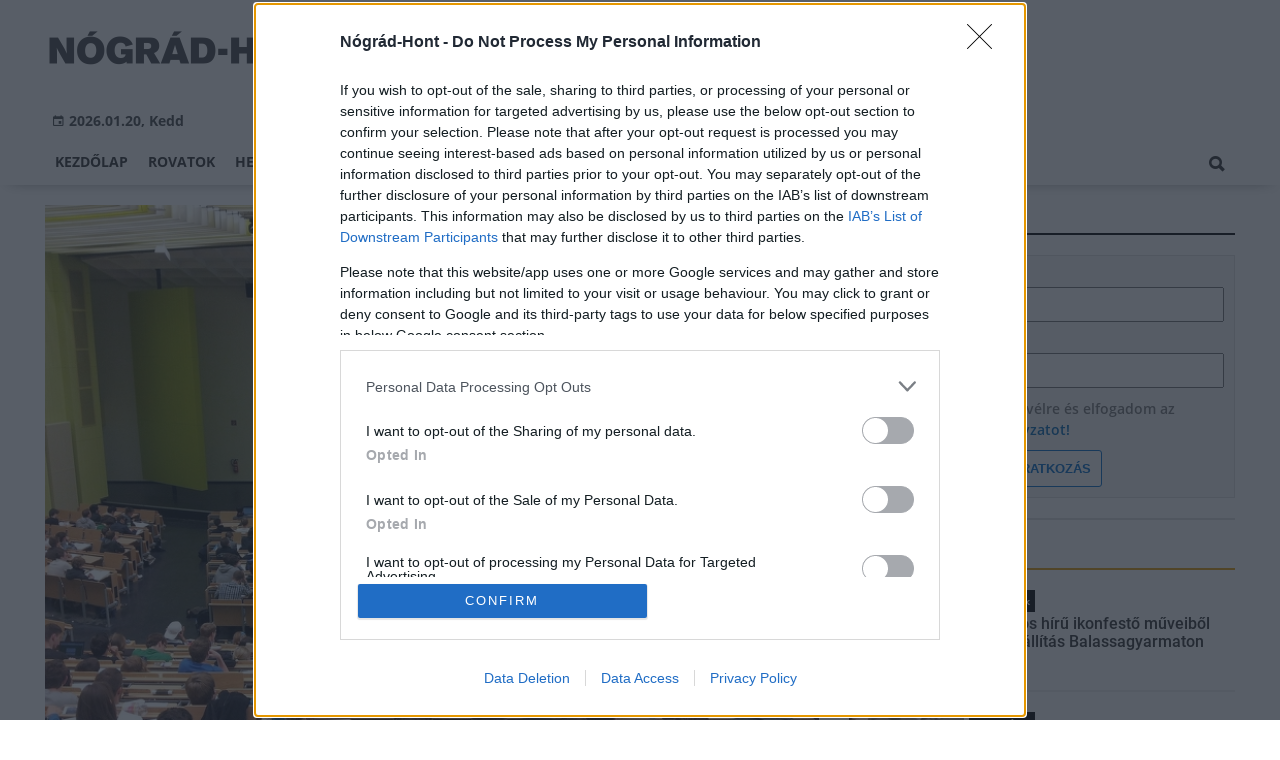

--- FILE ---
content_type: text/html;charset=UTF-8
request_url: https://nogradhont.hu/orszagos-hirek/2021/03/egyre-nepszerubb-a-szakkepzes-a-fiatalok-koreben
body_size: 10216
content:
<!DOCTYPE html><html lang="hu"><head><meta http-equiv="Content-Type" content="text/html; charset=utf-8"><meta name="viewport" content="width=device-width,height=device-height,initial-scale=1"><title>Egyre népszerűbb a szakképzés a fiatalok körében | Nógrád-Hont</title><meta name="description" content="A technikumok esetében szinte minden ágazatnál növekedett a jelentkezők száma."><meta name="twitter:card" content="summary_large_image"><meta name="twitter:url" content="https://nogradhont.hu/orszagos-hirek/2021/03/egyre-nepszerubb-a-szakkepzes-a-fiatalok-koreben"><meta name="twitter:description" content="A technikumok esetében szinte minden ágazatnál növekedett a jelentkezők száma."><meta name="twitter:image:src" content="https://static.regon.hu/pe/2021/03/university-105709_1920.jpg"><meta name="keywords" content="Országos hírek,oktatás,szakképzés,ITM"><meta name="news_keywords" content="Országos hírek,oktatás,szakképzés,ITM"><meta name="author" content="BC Zrt."><meta name="robots" content="index, follow"><meta property="og:title" content="Egyre népszerűbb a szakképzés a fiatalok körében"><meta property="og:image" content="https://static.regon.hu/pe/2021/03/university-105709_1920.jpg"><meta property="og:type" content="article"><meta property="og:url" content="https://nogradhont.hu/orszagos-hirek/2021/03/egyre-nepszerubb-a-szakkepzes-a-fiatalok-koreben"><meta property="og:locale" content="hu_HU"><meta property="og:description" content="A technikumok esetében szinte minden ágazatnál növekedett a jelentkezők száma."><link rel="canonical" href="https://pestpilis.hu/orszagos/2021/03/egyre-nepszerubb-a-szakkepzes-a-fiatalok-koreben"><link rel="preload" href="https://static.regon.hu/pe/2021/03/tn4-university-105709_1920.jpg" as="image" fetchpriority="high"><link href="https://static.regon.hu/theme/cache/css/3545591a9adc10acc1abdf43cc2b631f.css" rel="stylesheet" type="text/css"><script type="text/javascript">window._e=[];window._r=function(c){window._e.push(c)};window._fbappid='732142497244834';</script><link rel="apple-touch-icon" sizes="180x180" href="https://static.regon.hu/favicon/nn/apple-touch-icon.png">
<link rel="icon" type="image/png" sizes="32x32" href="https://static.regon.hu/favicon/nn/favicon-32x32.png">
<link rel="icon" type="image/png" sizes="16x16" href="https://static.regon.hu/favicon/nn/favicon-16x16.png">
<link rel="manifest" href="https://static.regon.hu/favicon/nn/manifest.json">
<link rel="mask-icon" href="https://static.regon.hu/favicon/nn/safari-pinned-tab.svg" color="#5bbad5">
<link rel="shortcut icon" href="https://static.regon.hu/favicon/nn/favicon.ico">
<meta name="msapplication-TileColor" content="#da532c">
<meta name="msapplication-config" content="https://static.regon.hu/favicon/nn/browserconfig.xml">
<meta name="theme-color" content="#ffffff">
<meta name="copyright" content="https://nogradhont.hu/szerzoi-jogok/" />
<meta property="fb:pages" content="850112195085588" />
<link rel="copyright" title="Szerzői jogok" href="/szerzoi-jogok" />
<link rel="author" title="Impresszum" href="/impresszum" />
<link rel="home" title="" href="/" />
<link rel="alternate" type="application/rss+xml" title="Legfrissebb cikkeink" href="/rss" />
<!-- InMobi Choice. Consent Manager Tag v3.0 (for TCF 2.2) -->
<script type="text/javascript" async=true>
(function() {
  var host = window.location.hostname;
  var element = document.createElement('script');
  var firstScript = document.getElementsByTagName('script')[0];
  var url = 'https://cmp.inmobi.com'
    .concat('/choice/', 'vsM6jrZt1KARv', '/', host, '/choice.js?tag_version=V3');
  var uspTries = 0;
  var uspTriesLimit = 3;
  element.async = true;
  element.type = 'text/javascript';
  element.src = url;

  firstScript.parentNode.insertBefore(element, firstScript);

  function makeStub() {
    var TCF_LOCATOR_NAME = '__tcfapiLocator';
    var queue = [];
    var win = window;
    var cmpFrame;

    function addFrame() {
      var doc = win.document;
      var otherCMP = !!(win.frames[TCF_LOCATOR_NAME]);

      if (!otherCMP) {
        if (doc.body) {
          var iframe = doc.createElement('iframe');

          iframe.style.cssText = 'display:none';
          iframe.name = TCF_LOCATOR_NAME;
          doc.body.appendChild(iframe);
        } else {
          setTimeout(addFrame, 5);
        }
      }
      return !otherCMP;
    }

    function tcfAPIHandler() {
      var gdprApplies;
      var args = arguments;

      if (!args.length) {
        return queue;
      } else if (args[0] === 'setGdprApplies') {
        if (
          args.length > 3 &&
          args[2] === 2 &&
          typeof args[3] === 'boolean'
        ) {
          gdprApplies = args[3];
          if (typeof args[2] === 'function') {
            args[2]('set', true);
          }
        }
      } else if (args[0] === 'ping') {
        var retr = {
          gdprApplies: gdprApplies,
          cmpLoaded: false,
          cmpStatus: 'stub'
        };

        if (typeof args[2] === 'function') {
          args[2](retr);
        }
      } else {
        if(args[0] === 'init' && typeof args[3] === 'object') {
          args[3] = Object.assign(args[3], { tag_version: 'V3' });
        }
        queue.push(args);
      }
    }

    function postMessageEventHandler(event) {
      var msgIsString = typeof event.data === 'string';
      var json = {};

      try {
        if (msgIsString) {
          json = JSON.parse(event.data);
        } else {
          json = event.data;
        }
      } catch (ignore) {}

      var payload = json.__tcfapiCall;

      if (payload) {
        window.__tcfapi(
          payload.command,
          payload.version,
          function(retValue, success) {
            var returnMsg = {
              __tcfapiReturn: {
                returnValue: retValue,
                success: success,
                callId: payload.callId
              }
            };
            if (msgIsString) {
              returnMsg = JSON.stringify(returnMsg);
            }
            if (event && event.source && event.source.postMessage) {
              event.source.postMessage(returnMsg, '*');
            }
          },
          payload.parameter
        );
      }
    }

    while (win) {
      try {
        if (win.frames[TCF_LOCATOR_NAME]) {
          cmpFrame = win;
          break;
        }
      } catch (ignore) {}

      if (win === window.top) {
        break;
      }
      win = win.parent;
    }
    if (!cmpFrame) {
      addFrame();
      win.__tcfapi = tcfAPIHandler;
      win.addEventListener('message', postMessageEventHandler, false);
    }
  };

  makeStub();

  var uspStubFunction = function() {
    var arg = arguments;
    if (typeof window.__uspapi !== uspStubFunction) {
      setTimeout(function() {
        if (typeof window.__uspapi !== 'undefined') {
          window.__uspapi.apply(window.__uspapi, arg);
        }
      }, 500);
    }
  };

  var checkIfUspIsReady = function() {
    uspTries++;
    if (window.__uspapi === uspStubFunction && uspTries < uspTriesLimit) {
      console.warn('USP is not accessible');
    } else {
      clearInterval(uspInterval);
    }
  };

  if (typeof window.__uspapi === 'undefined') {
    window.__uspapi = uspStubFunction;
    var uspInterval = setInterval(checkIfUspIsReady, 6000);
  }
})();
</script>
<!-- End InMobi Choice. Consent Manager Tag v3.0 (for TCF 2.2) --></head><body class="newmenu"><div id="fb-root"></div><div class="mobile-m"><nav class="mobile-nav"><i class="ion-close-round m-close" id="m_close"></i><ul class="mobile-nav-ctrl"><li><a class="m-srch-btn ion-search" href="javascript:;" onclick="search.click(document.getElementById('mobile_search'));"></a><input type="search" id="mobile_search" value=""  data-url="https://nogradhont.hu/kereses" onkeypress="search.keypress(event,this);" placeholder="Keresés..." /></li></ul><ul class="mobile-nav-m-li"><li class=""><a href="https://nogradhont.hu">Kezdőlap</a></li><li class=" hasSub"><a href="">Rovatok</a><div class="tbl"><div class="tbl-cell"><i class="ion-arrow-down-b"></i></div></div><ul class="sub "><li class=""><a href="https://nogradhont.hu/aktualis">Aktuális</a></li><li class=""><a href="https://nogradhont.hu/gazdasag">Gazdaság</a></li><li class=""><a href="https://nogradhont.hu/helyi-hirek">Helyi hírek</a></li><li class=""><a href="https://nogradhont.hu/kepriport">Képriport</a></li><li class=""><a href="https://nogradhont.hu/kirakat">Kirakat</a></li><li class=""><a href="https://nogradhont.hu/kitekinto">Kitekintő</a></li><li class=""><a href="https://nogradhont.hu/kultura">Kultúra</a></li><li class=""><a href="https://nogradhont.hu/orszagos-hirek">Országos hírek</a></li><li class=""><a href="https://nogradhont.hu/palyazatok">Pályázatok</a></li><li class=""><a href="https://nogradhont.hu/pest-megye">Pest megye</a></li><li class=""><a href="https://nogradhont.hu/vasarlas">Vásárlás</a></li></ul></li><li class=""><a href="https://nogradhont.hu/helyi-hirek">Helyi hírek</a></li><li class="active"><a href="https://nogradhont.hu/orszagos-hirek">Országos hírek</a></li><li class=""><a href="https://nogradhont.hu/gazdasag">Gazdaság</a></li></ul></nav></div><div class="row col-10 header-cnt  mq-9-disp-no"><div class="mw1200 col-10 base-cnt"><div class="col-10 header"><div class="col-10 mq-9-col-5 head-info"><div class="logo mq-9-pad-0" style="background-image: url('https://static.regon.hu/theme/default/img/nogradhont-logo.png');cursor:pointer;" onclick="document.location.href='https://nogradhont.hu';" style="cursor:pointer;"></div><div class="header-ad"> 
<div style="float: right; position: relative;" class="addthis_inline_follow_toolbox">
</div>
</div><div class="col-10" style=""><span style="padding: 5px 8px;color: #454748;font-weight:bold;"><i class="ion-android-calendar" style="margin-right: 5px;"></i>2026.01.20, Kedd</span></div></div></div></div></div><div class="col-10 main-menu-wrapper" id="menu-container"><div class="row col-10 main-menu-cnt" id="main-menu"><div class="mw1200 col-10 base-cnt"><div class="col-10 mq-9-col-10 main-menu"><nav><ul class="main mq-9-disp-no"><li class="menu-logo"><div class="logo mq-9-pad-0" style="background-image: url('https://static.regon.hu/theme/default/img/nogradhont-logo.png');cursor:pointer;" onclick="document.location.href='https://nogradhont.hu';"></div></li><li class=""><a href="https://nogradhont.hu">Kezdőlap</a></li><li class=""><a href="">Rovatok</a><ul class="sub"><li class=""><a href="https://nogradhont.hu/aktualis">Aktuális</a></li><li class=""><a href="https://nogradhont.hu/gazdasag">Gazdaság</a></li><li class=""><a href="https://nogradhont.hu/helyi-hirek">Helyi hírek</a></li><li class=""><a href="https://nogradhont.hu/kepriport">Képriport</a></li><li class=""><a href="https://nogradhont.hu/kirakat">Kirakat</a></li><li class=""><a href="https://nogradhont.hu/kitekinto">Kitekintő</a></li><li class=""><a href="https://nogradhont.hu/kultura">Kultúra</a></li><li class=""><a href="https://nogradhont.hu/orszagos-hirek">Országos hírek</a></li><li class=""><a href="https://nogradhont.hu/palyazatok">Pályázatok</a></li><li class=""><a href="https://nogradhont.hu/pest-megye">Pest megye</a></li><li class=""><a href="https://nogradhont.hu/vasarlas">Vásárlás</a></li></ul></li><li class=""><a href="https://nogradhont.hu/helyi-hirek">Helyi hírek</a></li><li class="active"><a href="https://nogradhont.hu/orszagos-hirek">Országos hírek</a></li><li class=""><a href="https://nogradhont.hu/gazdasag">Gazdaság</a></li><li class="srch-top-btn"><a id="srch-btn" class="srch-btn ion-search" href="javascript:;"></a><ul class="srch-sub"><li class="menu-srch"><input type="text" placeholder="Keresés..." name="search_str" data-url="https://nogradhont.hu/kereses" onkeypress="search.keypress(event,this);"></li></ul></li></ul><ul class="main mobile-start mq-9-disp-block"><li class="logo-li"><div class="logo mq-9-pad-0" style="background-image: url('https://static.regon.hu/theme/default/img/nogradhont-logo.png');cursor:pointer;" onclick="document.location.href='https://nogradhont.hu';" style="cursor:pointer;"></div></li><li class="button-li"><i class="ion-navicon-round mobile-show"></i></li></ul></nav></div></div></div></div><div class="body-m-overlay"></div><div class="row body-cnt"><div class="row col-10 parallax" id="content_p_1"><div class="mw1200 col-10 base-cnt mq-9-col-10-no-pad"><div class="col-65 mq-9-col-10" id="content_m_1"><div class="col-10"><div class="col-10 pad-t-20 pad-b-10 mq-9-col-10-no-pad news-content-cnt"><div class="nobanner-cnt"><div class="col-10"><figure class="image" style="text-align:center;" data-hv="headline3"><center><img src="https://static.regon.hu/pe/2021/03/tn4-university-105709_1920.jpg" alt="Egyre népszerűbb a szakképzés a fiatalok körében" title="Egyre népszerűbb a szakképzés a fiatalok körében" width="100%" height="500px" style="width:100%;max-width:100%;max-height:600px;" /></center><figcaption><em>illusztráció - pixabay</em></figcaption></figure></div><div class="taglist-cnt taglist-head col-10"><div class="ncat-tag-cnt"><a href="https://nogradhont.hu/orszagos-hirek"><i class="ncat-tag">Országos hírek</i></a><a href="https://nogradhont.hu/temak/oktatas"><i class="ncat-tag">oktatás</i></a><a href="https://nogradhont.hu/temak/szakkepzes"><i class="ncat-tag">szakképzés</i></a><a href="https://nogradhont.hu/temak/itm"><i class="ncat-tag">ITM</i></a></div></div><h1>Egyre népszerűbb a szakképzés a fiatalok körében</h1><div class="created-cnt"><p class="creator">MTI</p><p class="date">2021.03.09. 10:55</p></div></div><div class="col-10 social-box social-head pad-b-5 mq-9-col-10-pad-not-important mq-9-pad-t-15"><div class="col-10 a2a_kit a2a_kit_size_32 a2a_default_style"><div align="left" class="addthis_inline_share_toolbox" style="float:left;"></div><div class="fright" style="margin-top:10px"><div class="fb-like" data-href="https://nogradhont.hu/orszagos-hirek/2021/03/egyre-nepszerubb-a-szakkepzes-a-fiatalok-koreben" data-layout="button_count" data-action="like" data-show-faces="false" data-share="false"></div></div></div></div><div class="news-content mq-9-col-10"><p><b>A technikumok esetében szinte minden ágazatnál növekedett a jelentkezők száma.

</b></p></div></div></div><div class="news-content mq-9-col-10" style="margin-bottom:20px;"><p>Jelentősen emelkedett a szakképzést választó fiatalok száma – jelentette be Schanda Tamás. Az Innovációs és Technológiai Minisztérium (ITM) miniszterhelyettese emlékeztetett: versenyképessé tették, a gazdasági igényekhez igazították a képzéseket, mintegy 30 százalékkal megemelték az oktatók fizetését, és a diákok is bért vagy ösztöndíjat kapnak a megújult rendszerben.</p>
<p>„Egyre népszerűbb a szakképzés a magyar fiatalok körében. Az előzetes adatok alapján a tárca által fenntartott technikumokba – amelyekben a szakmai tudás elsajátítása mellett érettségit is szereznek a diákok –, 16 százalékkal, a három év alatt biztos szakmai tudást és tapasztalatot nyújtó – szintén ITM fenntartású – szakképző iskolákba pedig 11 százalékkal többen jelentkeztek idén, mint tavaly” – jelentette be Schanda Tamás.</p>
<p>A technikumok és szakképző iskolák ma már versenyképes tudást és valódi szakmai tapasztalatot adnak. A saját területükön kiemelkedő teljesítményt nyújtó szakembereket is arra ösztönözzük, hogy vegyenek részt a felnövekvő nemzedék képzésében: ezért is emeltük meg a szakképzésben oktatók – mintegy 32 ezer ember – fizetését átlagosan mintegy 30 százalékkal. Emellett pedig a diákoknak is bért vagy ösztöndíjat biztosítunk” – fejtette ki Schanda Tamás.</p>
<p>&nbsp;</p>
<h2>Népszerűek az informatikai és távközlési szakok</h2>
<p>A miniszterhelyettes elmondta: a technikumok esetében szinte minden ágazatnál növekedett a jelentkezők száma, a legnépszerűbb az informatika és távközlés, a gazdálkodás és menedzsment, illetve a turizmus, vendéglátás ágazatok voltak.</p>
<p>A szakképző iskolákban a cukrász, a kereskedelmi értékesítő és a szakács szakmák voltak a legnépszerűbbek, a legnagyobb növekedést a villanyszerelő szakma esetében tapasztalták. A teljes szakképzési rendszerre vonatkozó, végleges jelentkezési adatok várhatóan áprilisban állnak majd rendelkezésre.</p>
<p>A szakképzés sokféle életpályát alapozhat meg: a technikumok egyenes utat kínálhatnak a felsőoktatásba, aki mielőbb elhelyezkedne, hamar keresett szakmát szerezhet. A vállalkozásokat a képzésbe egyre inkább bevonó rendszer megbízható elhelyezkedési lehetőségekhez és tisztességes bérekhez segíti a tanulókat.</p>
<p>&nbsp;</p>
<div class="taglist-cnt col-10 ad"><div class="col-10 news-cat" style="border-color:#d0d0d0"></div><div class="ncat-tag-cnt"><ahref="https://nogradhont.hu/orszagos-hirek"><i class="ncat-tag">Országos hírek</i></a><ahref="https://nogradhont.hu/temak/oktatas"><i class="ncat-tag">oktatás</i></a><ahref="https://nogradhont.hu/temak/szakkepzes"><i class="ncat-tag">szakképzés</i></a><ahref="https://nogradhont.hu/temak/itm"><i class="ncat-tag">ITM</i></a></div></div></div><script type="application/ld+json">{"@context":"http://schema.org","@type":"NewsArticle","mainEntityOfPage":{"@type":"WebPage","@id":"https://nogradhont.hu/orszagos-hirek/2021/03/egyre-nepszerubb-a-szakkepzes-a-fiatalok-koreben"},"headline":"Egyre népszerűbb a szakképzés a fiatalok körében","image":{"@type":"ImageObject","url":"https://static.regon.hu/pe/2021/03/tn2-university-105709_1920.jpg","width":"590","height":"500"},"datePublished":"2021-03-09T10:55:00+01:00","dateModified":"2021-03-09T10:59:42+01:00","author":{"@type":"Person","name":"Kolinek Nóra"},"publisher":{"@type":"Organization","name":"BC Zrt.","logo":{"@type":"ImageObject","url":"https://static.regon.hu/theme/default/img/nogradhont-logo.png"}},"description":"A technikumok esetében szinte minden ágazatnál növekedett a jelentkezők száma.

"}</script><script>_r(function(){window.FBAsync();});</script><div class="category-section bless row"><div class="col-10" style="text-align:center;"><div class="sharethis-inline-share-buttons" style="height: 32px"></div></div></div><div data-dp="4" class="category-section lightgreen row"><div class="col-10 news-cat lightgreen center mq-6-pad-r-10"><h3 class="section-title">Ajánljuk még</h3></div><a href="https://nogradhont.hu/orszagos-hirek/2026/01/sokan-felejtenek-el-idoben-nyilatkozni-az-adokedvezmenyekrol"><div class="col-33 pad-r-10 mq-6-col-10-wide mq-6-mar-b-20"><div class="news-big cn4"><div class="news-img lazy news-img-wide-c3" data-original="https://static.regon.hu/pe/2026/01/tn2-audit-7476720_1280.png"><div class="news-tag" >Országos hírek</div> </div><h2 class="mq-6-pad-l-r-5">Sokan felejtenek el időben nyilatkozni az adókedvezményekről</h2></div></div></a><a href="https://nogradhont.hu/orszagos-hirek/2026/01/alkalmazkodni-kell-a-fiatalok-kepessegeihez-egyutt-formalja-az-epitoipart-a-market-es-a-bme"><div class="col-33 pad-r-10 mq-6-col-10-wide mq-6-mar-b-20"><div class="news-big cn4"><div class="news-img lazy news-img-wide-c3" data-original="https://static.regon.hu/ma/2026/01/tn2-web_260114_em_3247.jpg"><div class="news-tag" >Országos hírek</div> </div><h2 class="mq-6-pad-l-r-5">„Alkalmazkodni kell a fiatalok képességeihez” - együtt formálja az építőipart a Market és a BME</h2></div></div></a><a href="https://nogradhont.hu/orszagos-hirek/2026/01/a-velencei-tonal-otszor-nagyobb-terulet-var-hasznositasra"><div class="col-33 pad-r-10 mq-6-col-10-wide mq-6-mar-b-20"><div class="news-big cn4"><div class="news-img lazy news-img-wide-c3" data-original="https://static.regon.hu/ma/2026/01/tn2-barna-old-factory-5090636_19201.jpg"><div class="news-tag" >Országos hírek</div> </div><h2 class="mq-6-pad-l-r-5">A Velencei-tónál ötször nagyobb terület vár hasznosításra</h2></div></div></a></div><div data-dp="1" class="category-section default row linked-title"><div class="col-10 news-cat default center mq-6-pad-r-10"><a href="https://magyarepitok.hu"><h3 class="section-title">Magyar Építők</h3></a></div><div class="col-10"><a href="https://magyarepitok.hu/mi-epul/2026/01/megujul-a-godolloi-tersegben-meghatarozo-szerepet-betolto-iskola"><div class="col-5 pad-r-10 mq-6-col-10-wide"><div class="news-big"><div class="news-img lazy" data-original="https://static.regon.hu/ma/2026/01/tn2-godolloisuli.jpg"><div class="news-tag">Mi épül?</div></div><div class="mq-6-pad-l-r-5"><div class="ncat-tag-cnt"><i class="ncat-tag" style="">Gödöllő</i><i class="ncat-tag" style="">iskolafelújítás</i><i class="ncat-tag" style="">szakképzés</i><i class="ncat-tag" style="">Váci Szakképzési Centrum</i></div><h2>Megújul a gödöllői térségben meghatározó szerepet betöltő iskola</h2><p>Új tanműhelyeket alakítanak ki és új eszközöket vásárolnak.</p></div></div></div></a><div class="col-5 mq-6-col-10"><div class="news-list pad-l-10 mq-6-pad-0 mq-6-pad-t-20"><ul><li><a href="https://magyarepitok.hu/mi-epul/2026/01/megujult-a-torony-amely-dobrokoz-latkepet-meghatarozza"><div class="news-img lazy" data-original="https://static.regon.hu/ma/2026/01/tn-d_mti20260118019.jpg"></div><h2>Megújult a torony, amely Döbrököz látképét meghatározza</h2></a></li><li><a href="https://magyarepitok.hu/mi-epul/2026/01/ez-a-pesti-lakoprojekt-ujradefinialja-a-luxus-varosi-eletstilust"><div class="news-img lazy" data-original="https://static.regon.hu/ma/2026/01/tn-thumbnail_montajcopy3.jpg"></div><h2>Újradefiniálja a luxus városi életstílust a Dohány utcai lakókomplexum</h2></a></li><li><a href="https://magyarepitok.hu/mi-epul/2026/01/teto-es-homlokzatfelujitassal-ujult-meg-szekesfehervaron-a-vorosmarty-mihaly-konyvtar"><div class="news-img lazy" data-original="https://static.regon.hu/ma/2026/01/tn-felujitott_konyvtar_atadasa-0087_szekesfehervar.jpg"></div><h2>Tető- és homlokzatfelújítással újult meg Székesfehérváron a Vörösmarty Mihály Könyvtár</h2></a></li><li><a href="https://magyarepitok.hu/kotott-palya/2026/01/lepett-egyet-elore-az-europat-afrikaval-osszekoto-tenger-alatti-alagut"><div class="news-img lazy" data-original="https://static.regon.hu/ma/2026/01/tn-spanymar.jpg"></div><h2>Lépett egyet előre az Európát Afrikával összekötő, tenger alatti alagút projektje</h2></a></li></ul></div></div></div></div><div data-dp="1" class="category-section default row"><div class="col-10 news-cat default center mq-6-pad-r-10"><h3 class="section-title">A REGON-csoport hírei</h3></div><div class="col-10"><a href="https://nogradhont.hu/helyi-hirek/2026/01/orszagos-hiru-ikonfesto-muveibol-nyilik-kiallitas-balassagyarmaton"><div class="col-5 pad-r-10 mq-6-col-10-wide"><div class="news-big"><div class="news-img lazy" data-original="https://static.regon.hu/no/2026/01/tn2-almudena-cathedral-1639561_1280.jpg"><div class="news-tag">Helyi hírek</div></div><div class="mq-6-pad-l-r-5"><h2>Országos hírű ikonfestő műveiből nyílik kiállítás Balassagyarmaton</h2><p>Ikonjai az évek során mintegy száz helyszínre jutottak el az országban, Balassagyarmattól Máriapócsig, Debrecentől Szegedig, templomokba, iskolákba, hivatalokba, börtönökbe és galériákba is.</p></div></div></div></a><div class="col-5 mq-6-col-10"><div class="news-list pad-l-10 mq-6-pad-0 mq-6-pad-t-20"><ul><li><a href="https://baranyavar.hu/kultura/2026/01/pecsi-nemzeti-szinhaz-harman-a-padon"><div class="news-img lazy" data-original="https://static.regon.hu/bv/2026/01/tn-1024x6832.jpg"></div><h2>Pécsi Nemzeti Színház: Hárman a padon</h2></a></li><li><a href="https://somogyivar.hu/aktualis/2026/01/elo-a-korcsolyakkal-var-a-balaton"><div class="news-img lazy" data-original="https://static.regon.hu/so/2026/01/tn-kelli-mcclintock-8bh7yjcafd4-unsplash2.jpg"></div><h2>Elő a korcsolyákkal, vár a Balaton!</h2></a></li><li><a href="https://magyarepitok.hu/mi-epul/2026/01/megujul-a-godolloi-tersegben-meghatarozo-szerepet-betolto-iskola"><div class="news-img lazy" data-original="https://static.regon.hu/ma/2026/01/tn-godolloisuli.jpg"></div><h2>Megújul a gödöllői térségben meghatározó szerepet betöltő iskola</h2></a></li><li><a href="https://magyarepitok.hu/mi-epul/2026/01/megujult-a-torony-amely-dobrokoz-latkepet-meghatarozza"><div class="news-img lazy" data-original="https://static.regon.hu/ma/2026/01/tn-d_mti20260118019.jpg"></div><h2>Megújult a torony, amely Döbrököz látképét meghatározza</h2></a></li></ul></div></div></div></div></div><div class="col-35 mq-9-col-10 fright sidebar" data-sticky-parent="#content_m_1"><style type="text/css">.newsletter-form {width:100%;display: table;margin: 0 auto;padding: 10px;border: 1px solid #DDD;background-color: #F8F8F8;}.newsletter-form .form-item {float: left;width: 100%;padding-bottom: 10px;}.newsletter-form .fi-title {float: left;width: 100%;font-weight: 600;}.newsletter-form input[type="email"],.newsletter-form input[type="text"] {height: 35px;padding: 0px 10px;float: left;width: 100%;}.newsletter-form .fi-radio {float: left;width: 100%;padding-top: 5px;}.newsletter-form .fi-radio-title {float: left;width: calc(100% - 20px);padding-left: 10px;line-height: 20px;}.newsletter-form input[type="radio"] {height: 20px;width: 20px;margin: 0px;float: left;}.newsletter-form button {-webkit-appearance: none;-moz-appearance: none;appearance: none;width: auto;margin: 0 auto;display: table;padding: 10px;border: 1px solid #006bc9;border-radius: 3px;margin-top:15px;cursor: pointer;color: #006bc9;text-transform: uppercase;font-weight: 600;background-color: #FFF;transition: border 0.15s ease-in-out,color 0.15s ease-in-out,background-color 0.15s ease-in-out;}.newsletter-form button:hover {border: 1px solid #FFF;color: #FFF;background-color: #006bc9;}.newsletter-form button:active {}.newsletter-form input[type="checkbox"] {height: 20px;width: 20px;float: left;margin: 0px;}.newsletter-form input[type="checkbox"] ~ .fi-title {width: calc(100% - 20px);padding-left: 10px;pos}.newsletter-form .fi-title a {color:#0067B5;}.newsletter-form .fi-title a:hover{text-decoration:underline;}div.form-item.lastname{display: none;}</style><div class="category-section default row"><div class="col-10 news-cat default center mq-6-pad-r-10"><h3 class="section-title">Hírlevél</h3></div><div class="sidebar-ad nwl_sub"><form type="post" action="https://nogradhont.hu/hirlevel" onsubmit="return false;" class="newsletter-form" id="nwl_form_side" name="nwl_form_side" onsubmit="return false;"><div class="form-item"><span class="fi-title">Név</span><input type="text" name="name" placeholder="Az Ön neve" required></div><div class="form-item col-5 lastname"><span class="fi-title">Utónév</span><input type="text" name="lastname" placeholder="Az Ön neve"></div><div class="form-item"><span class="fi-title">E-mail cím</span><input type="email" name="email" placeholder="minta@email.hu" required name=""></div><div class="form-item"><input type="checkbox" name="accept" value="1" required><span class="fi-title">Feliratkozom a hírlevélre és elfogadom az <a target="_blank" href="https://nogradhont.hu/adatvedelem">adatvédelmi szabályzatot!</a></span></div><center><button type="submit" id="nwl_form_side_btn">Feliratkozás</button></center></form></div></div><script>window._r(function(){$('#nwl_form_side').submit(function(){$('#nwl_form_side_btn').hide();$.ajax({'url':$('#nwl_form_side').attr('action'), 'data':$(this).serialize(), 'success':function(e){$('#nwl_form_side_btn').show();if (!e || !e.status) {if (e.message) {alert(e.message);}else {alert('Sajnos nem sikerült feliratkozni a hírlevélre.');}}else {if (e.status) { alert('Sikeresen feliratkozott a hírlevélre!'); $('#nwl_form_side').reset();}}}});});});</script><div class="category-section yellow row"><div class="col-10 news-cat yellow center mq-6-pad-r-10"><h3 class="section-title">Legfrissebb</h3></div><div class="news-list"><ul class="news-snippets"><li><a href="https://nogradhont.hu/helyi-hirek/2026/01/orszagos-hiru-ikonfesto-muveibol-nyilik-kiallitas-balassagyarmaton"><div class="news-img lazy" data-original="https://static.regon.hu/no/2026/01/tn-almudena-cathedral-1639561_1280.jpg"></div><div class="ncat-tag-cnt"><i class="ncat-tag " style="">Helyi hírek</i></div><h2>Országos hírű ikonfestő műveiből nyílik kiállítás Balassagyarmaton</h2></a></li><li><a href="https://nogradhont.hu/helyi-hirek/2022/11/uj-helyszinen-fogadja-az-ugyfeleket-a-salgotarjani-foglalkoztatasi-osztaly"><div class="news-img lazy" data-original="https://static.regon.hu/no/2022/11/tn-vallalkozo.jpg"></div><div class="ncat-tag-cnt"><i class="ncat-tag " style="">Helyi hírek</i></div><h2>Új helyszínen fogadja az ügyfeleket a salgótarjáni foglalkoztatási osztály</h2></a></li><li class="last-item"><a href="https://nogradhont.hu/aktualis/2018/04/elismeresek-a-rendorseg-napja-alkalmabol-nograd-megyeben"><div class="news-img lazy" data-original="https://static.regon.hu/no/2018/04/tn-hnl4_103.jpg"></div><div class="ncat-tag-cnt"><i class="ncat-tag " style="">Aktuális</i></div><h2>Elismerések a Rendőrség Napja alkalmából Nógrád megyében</h2></a></li></ul></div></div><div class="category-section bless ad row"><div class="col-10 news-cat ad center mq-6-pad-r-10"><h3 class="section-title">Hirdetés</h3></div><div class="col-10" style="text-align:center;"><div class="row col-10" style="text-align:center;">
<ins data-revive-zoneid="45" data-revive-id="7ecd96835dc04f5846e668665828fd7b"></ins>
<script async src="//adserver.regon.hu/www/delivery/asyncjs.php"></script>
</div></div></div><div class="category-section bless ad row"><div class="col-10 news-cat ad center mq-6-pad-r-10"><h3 class="section-title">Hirdetés</h3></div><div class="col-10" style="text-align:center;"><div class="row col-10" style="text-align:center;">
<ins data-revive-zoneid="46" data-revive-id="7ecd96835dc04f5846e668665828fd7b"></ins>
<script async src="//adserver.regon.hu/www/delivery/asyncjs.php"></script>
</div></div></div><div class="category-section bless ad row"><div class="col-10 news-cat ad center mq-6-pad-r-10"><h3 class="section-title">Hirdetés</h3></div><div class="col-10" style="text-align:center;"><div class="row col-10" style="text-align:center;">
<ins data-revive-zoneid="47" data-revive-id="7ecd96835dc04f5846e668665828fd7b"></ins>
<script async src="//adserver.regon.hu/www/delivery/asyncjs.php"></script>
</div></div></div><br/><br/></div></div></div><div class="row col-10"><div class="footer-cnt"><div class="mw1200 col-10 base-cnt"><div class="footer"><div class="col-33 pad-r-10 mq-9-col-5-not-important mq-6-col-10"><div class="news-list"><h4>Legolvasottabb</h4><ul><li><a href="https://nogradhont.hu/helyi-hirek/2026/01/orszagos-hiru-ikonfesto-muveibol-nyilik-kiallitas-balassagyarmaton"><div class="news-img lazy" src="https://static.regon.hu/theme/default/img/1x1.gif" data-original="https://static.regon.hu/no/2026/01/tn1-almudena-cathedral-1639561_1280.jpg"></div><h2>Országos hírű ikonfestő műveiből nyílik kiállítás Balassagyarmaton</h2><div class="news-info-inline"></div></a></li><li><a href="https://nogradhont.hu/helyi-hirek/2022/11/uj-helyszinen-fogadja-az-ugyfeleket-a-salgotarjani-foglalkoztatasi-osztaly"><div class="news-img lazy" src="https://static.regon.hu/theme/default/img/1x1.gif" data-original="https://static.regon.hu/no/2022/11/tn1-vallalkozo.jpg"></div><h2>Új helyszínen fogadja az ügyfeleket a salgótarjáni foglalkoztatási osztály</h2><div class="news-info-inline"></div></a></li><li><a href="https://nogradhont.hu/aktualis/2018/04/elismeresek-a-rendorseg-napja-alkalmabol-nograd-megyeben"><div class="news-img lazy" src="https://static.regon.hu/theme/default/img/1x1.gif" data-original="https://static.regon.hu/no/2018/04/tn1-hnl4_103.jpg"></div><h2>Elismerések a Rendőrség Napja alkalmából Nógrád megyében</h2><div class="news-info-inline"></div></a></li></ul></div></div><div class="col-33 pad-r-10 pad-l-10 mq-9-col-5-not-important mq-9-pad-0 mq-6-col-10"><div class="news-list"><h4>Kiemelt</h4><ul><li><a href="https://nogradhont.hu/helyi-hirek/2026/01/orszagos-hiru-ikonfesto-muveibol-nyilik-kiallitas-balassagyarmaton"><div class="news-img lazy" src="https://static.regon.hu/theme/default/img/1x1.gif" data-original="https://static.regon.hu/no/2026/01/tn1-almudena-cathedral-1639561_1280.jpg"></div><h2>Országos hírű ikonfestő műveiből nyílik kiállítás Balassagyarmaton</h2><div class="news-info-inline"></div></a></li><li><a href="https://nogradhont.hu/aktualis/2026/01/a-furge-gyik-az-ev-hulloje-2026-ban"><div class="news-img lazy" src="https://static.regon.hu/theme/default/img/1x1.gif" data-original="https://static.regon.hu/bv/2026/01/tn1-furge_gyik_lacerta_agilis_male.jpg"></div><h2>A fürge gyík az év hüllője 2026-ban</h2><div class="news-info-inline"></div></a></li><li><a href="https://nogradhont.hu/aktualis/2026/01/igy-valtozik-az-ugyfelfogadas-a-hetvegen-salgotarjanban"><div class="news-img lazy" src="https://static.regon.hu/theme/default/img/1x1.gif" data-original="https://static.regon.hu/no/2026/01/tn1-jose-losada-dyfjxmht3es-unsplash.jpg"></div><h2>Így változik az ügyfélfogadás a hétvégén Salgótarjánban</h2><div class="news-info-inline"></div></a></li></ul></div></div><div class="col-33 pad-l-10 mq-9-col-10"><div class="news-list"><h4>Témáinkból</h4><ul class="popular-cat"><li><a href="https://nogradhont.hu/temak/market-epito-zrt" >Market Építő Zrt.</a></li><li><a href="https://nogradhont.hu/temak/hid-zrt" >A-Híd Zrt.</a></li><li><a href="https://nogradhont.hu/temak/strabag" >Strabag</a></li><li><a href="https://nogradhont.hu/bacs-kiskun-megyei-kormanyhivatal" >Bács-Kiskun Megyei Kormányhivatal</a></li><li><a href="https://nogradhont.hu/temak/evosz" >ÉVOSZ</a></li><li><a href="https://nogradhont.hu/temak/cegled" >Cegléd</a></li><li><a href="https://nogradhont.hu/temak/merkbau-epitoipari-es-kereskedelmi-kft" >Merkbau Építőipari és Kereskedelmi Kft.</a></li><li><a href="https://nogradhont.hu/temak/vasutfejlesztes" >vasútfejlesztés</a></li><li><a href="https://nogradhont.hu/temak/hodut-kft" >Hódút Kft.</a></li><li><a href="https://nogradhont.hu/temak/soltut-kft" >Soltút Kft.</a></li><li><a href="https://nogradhont.hu/temak/west-hungaria-bau-kft" >West Hungária Bau Kft.</a></li><li><a href="https://nogradhont.hu/temak/liszt-ferenc-repuloter" >Liszt Ferenc repülőtér</a></li><li><a href="https://nogradhont.hu/temak/kesz-zrt" >KÉSZ Zrt.</a></li><li><a href="https://nogradhont.hu/temak/kornyezeti-es-energiahatekonysagi-operativ-program-kehop" >Környezeti és Energiahatékonysági Operatív Program (KEHOP)</a></li><li><a href="https://nogradhont.hu/temak/mapei-kft" >Mapei Kft</a></li></ul></div></div></div></div></div></div><script type="text/javascript" src="https://server.regon.hu/tracker/?eyJ0IjoianMiLCJpIjoiNTM1NiIsInMiOiI4In0="></script><div class="row col-10"  id="footer-start"><div class="footer-bottom"><div class="mw1200 col-10 base-cnt"><ul class="col-10"><li><a href="https://nogradhont.hu/impresszum">Impresszum</a></li><li><a href="https://nogradhont.hu/szerzoi-jogok">Szerzői jogok</a></li><li><a href="https://nogradhont.hu/adatvedelem">Adatvédelem</a></li><li><a href="https://nogradhont.hu/felhasznalasi-feltetelek">Felhasználási feltételek</a></li><li><a href="https://nogradhont.hu/mediaajanlat">Médiaajánlat</a></li><li><a href="https://bccomm.hu">BC COMM</a></li><li><a href="#footer-start" onclick="window.__tcfapi('displayConsentUi', 2, function() {} );">Süti beállítások</a></li></ul><p class="col-10" style="text-align:center;">nogradhont.hu - Minden jog fenntartva! - 2026.01.20</p></div></div></div><script defer src="https://static.regon.hu/js/no/lazyscroll.js"></script>
<script defer src="https://static.regon.hu/js/lcp.js"></script>
<script src="https://static.regon.hu/js/instant.js" type="module"></script>
<!-- Google tag (gtag.js) -->
<script async src="https://www.googletagmanager.com/gtag/js?id=G-HBP3NY87R9"></script>
<script>
  window.dataLayer = window.dataLayer || [];
  function gtag(){dataLayer.push(arguments);}
  gtag('js', new Date());

  gtag('config', 'G-HBP3NY87R9');
</script></div><script type="application/ld+json">{"@context": "https://schema.org","@type": "BreadcrumbList","itemListElement": [{"@type": "ListItem","position": 1,"name": "Nógrád-Hont","item": "https://nogradhont.hu"},{"@type": "ListItem","position": 2,"name": "Országos hírek","item": "https://nogradhont.hu/orszagos-hirek"},{"@type": "ListItem","position": 3,"name": "Egyre népszerűbb a szakképzés a fiatalok körében","item": "https://nogradhont.hu/orszagos-hirek/2021/03/egyre-nepszerubb-a-szakkepzes-a-fiatalok-koreben"}]}</script><script src="https://static.regon.hu/theme/cache/js/13fd94cebc28f40f67b6227b989b3793.js"></script><script defer src="https://static.cloudflareinsights.com/beacon.min.js/vcd15cbe7772f49c399c6a5babf22c1241717689176015" integrity="sha512-ZpsOmlRQV6y907TI0dKBHq9Md29nnaEIPlkf84rnaERnq6zvWvPUqr2ft8M1aS28oN72PdrCzSjY4U6VaAw1EQ==" data-cf-beacon='{"version":"2024.11.0","token":"09f962fb72cb4753895c0cea711606bc","r":1,"server_timing":{"name":{"cfCacheStatus":true,"cfEdge":true,"cfExtPri":true,"cfL4":true,"cfOrigin":true,"cfSpeedBrain":true},"location_startswith":null}}' crossorigin="anonymous"></script>
</body></html>